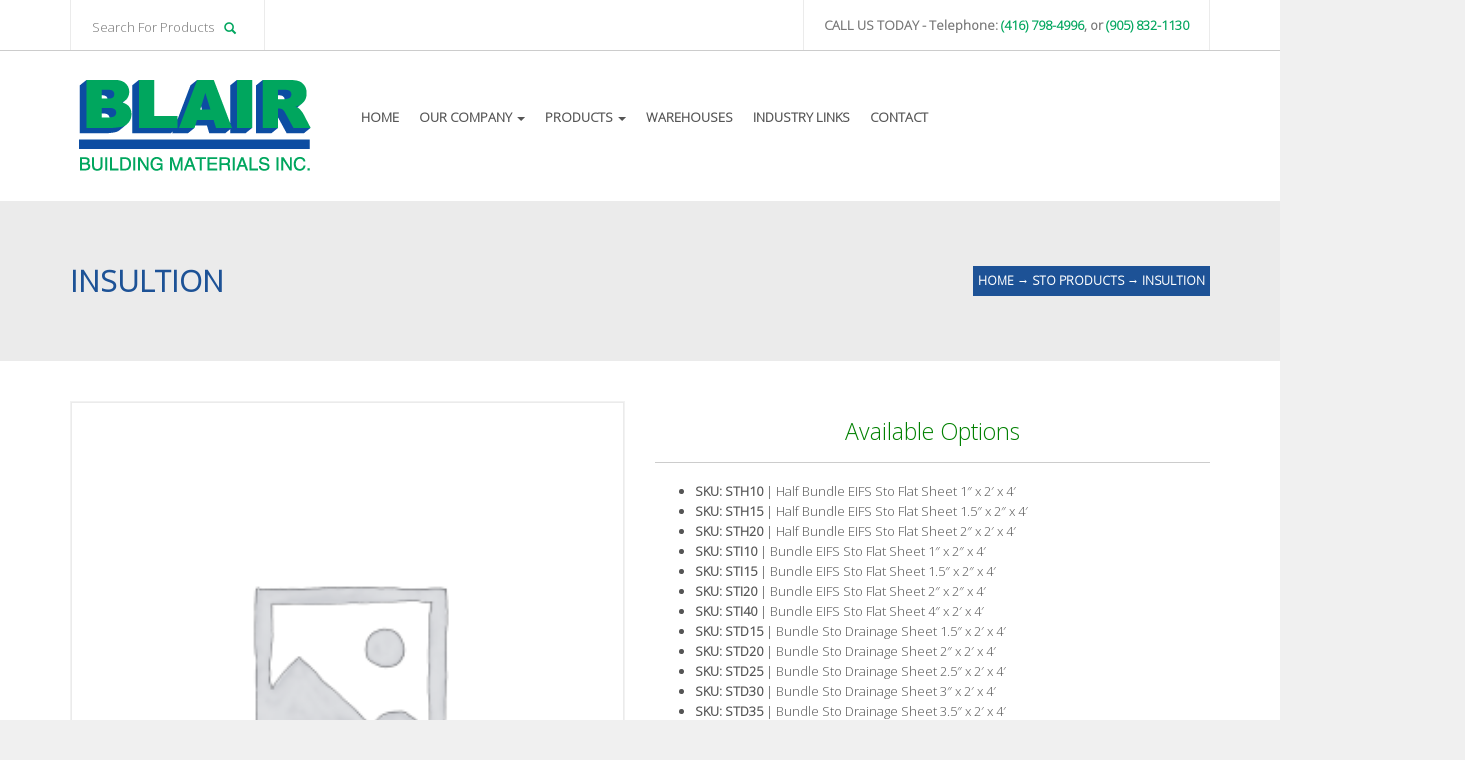

--- FILE ---
content_type: text/html; charset=UTF-8
request_url: https://blairbuildingmaterials.com/products/sto-products/insultion/
body_size: 15042
content:



<!DOCTYPE html>
<html lang="en-US">
  <head>
    <meta http-equiv="Content-Type" content="text/html; charset=UTF-8" />
    
	
		<meta name="keywords" content="keyword1, keywords2">
			<meta name="description" content="website description"> 
	
	
<meta name="viewport" content="width=device-width, initial-scale=1.0, maximum-scale=1.0">
    


<link rel="shortcut icon" href="https://blairbuildingmaterials.com/wp-content/uploads/2016/06/favicon.png">  
<link rel="apple-touch-icon-precomposed" sizes="144x144" href="https://blairbuildingmaterials.com/wp-content/uploads/2016/06/ipadicon.png"><link rel="apple-touch-icon-precomposed" sizes="114x114" href="https://blairbuildingmaterials.com/wp-content/uploads/2016/06/ipadicon.png"><link rel="apple-touch-icon-precomposed" sizes="72x72" href="https://blairbuildingmaterials.com/wp-content/uploads/2016/06/ipadicon.png"><link rel="apple-touch-icon-precomposed" href="https://blairbuildingmaterials.com/wp-content/uploads/2016/06/ipadicon.png">
    <title>Insultion &#8211; Blair Building Materials</title>
<meta name='robots' content='max-image-preview:large' />
<link rel='dns-prefetch' href='//fonts.googleapis.com' />
<link rel="alternate" type="application/rss+xml" title="Blair Building Materials &raquo; Feed" href="https://blairbuildingmaterials.com/feed/" />
<link rel="alternate" type="application/rss+xml" title="Blair Building Materials &raquo; Comments Feed" href="https://blairbuildingmaterials.com/comments/feed/" />
<link rel="alternate" type="application/rss+xml" title="Blair Building Materials &raquo; Insultion Comments Feed" href="https://blairbuildingmaterials.com/products/sto-products/insultion/feed/" />
<link rel="alternate" title="oEmbed (JSON)" type="application/json+oembed" href="https://blairbuildingmaterials.com/wp-json/oembed/1.0/embed?url=https%3A%2F%2Fblairbuildingmaterials.com%2Fproducts%2Fsto-products%2Finsultion%2F" />
<link rel="alternate" title="oEmbed (XML)" type="text/xml+oembed" href="https://blairbuildingmaterials.com/wp-json/oembed/1.0/embed?url=https%3A%2F%2Fblairbuildingmaterials.com%2Fproducts%2Fsto-products%2Finsultion%2F&#038;format=xml" />
<style id='wp-img-auto-sizes-contain-inline-css' type='text/css'>
img:is([sizes=auto i],[sizes^="auto," i]){contain-intrinsic-size:3000px 1500px}
/*# sourceURL=wp-img-auto-sizes-contain-inline-css */
</style>
<link rel='stylesheet' id='layerslider-css' href='https://blairbuildingmaterials.com/wp-content/plugins/LayerSlider/static/layerslider/css/layerslider.css?ver=6.6.2' type='text/css' media='all' />
<link rel='stylesheet' id='ls-google-fonts-css' href='https://fonts.googleapis.com/css?family=Lato:100,300,regular,700,900%7COpen+Sans:300%7CIndie+Flower:regular%7COswald:300,regular,700%7CRoboto+Slab:regular%7CRoboto:regular&#038;subset=latin%2Clatin-ext' type='text/css' media='all' />
<style id='wp-emoji-styles-inline-css' type='text/css'>

	img.wp-smiley, img.emoji {
		display: inline !important;
		border: none !important;
		box-shadow: none !important;
		height: 1em !important;
		width: 1em !important;
		margin: 0 0.07em !important;
		vertical-align: -0.1em !important;
		background: none !important;
		padding: 0 !important;
	}
/*# sourceURL=wp-emoji-styles-inline-css */
</style>
<style id='wp-block-library-inline-css' type='text/css'>
:root{--wp-block-synced-color:#7a00df;--wp-block-synced-color--rgb:122,0,223;--wp-bound-block-color:var(--wp-block-synced-color);--wp-editor-canvas-background:#ddd;--wp-admin-theme-color:#007cba;--wp-admin-theme-color--rgb:0,124,186;--wp-admin-theme-color-darker-10:#006ba1;--wp-admin-theme-color-darker-10--rgb:0,107,160.5;--wp-admin-theme-color-darker-20:#005a87;--wp-admin-theme-color-darker-20--rgb:0,90,135;--wp-admin-border-width-focus:2px}@media (min-resolution:192dpi){:root{--wp-admin-border-width-focus:1.5px}}.wp-element-button{cursor:pointer}:root .has-very-light-gray-background-color{background-color:#eee}:root .has-very-dark-gray-background-color{background-color:#313131}:root .has-very-light-gray-color{color:#eee}:root .has-very-dark-gray-color{color:#313131}:root .has-vivid-green-cyan-to-vivid-cyan-blue-gradient-background{background:linear-gradient(135deg,#00d084,#0693e3)}:root .has-purple-crush-gradient-background{background:linear-gradient(135deg,#34e2e4,#4721fb 50%,#ab1dfe)}:root .has-hazy-dawn-gradient-background{background:linear-gradient(135deg,#faaca8,#dad0ec)}:root .has-subdued-olive-gradient-background{background:linear-gradient(135deg,#fafae1,#67a671)}:root .has-atomic-cream-gradient-background{background:linear-gradient(135deg,#fdd79a,#004a59)}:root .has-nightshade-gradient-background{background:linear-gradient(135deg,#330968,#31cdcf)}:root .has-midnight-gradient-background{background:linear-gradient(135deg,#020381,#2874fc)}:root{--wp--preset--font-size--normal:16px;--wp--preset--font-size--huge:42px}.has-regular-font-size{font-size:1em}.has-larger-font-size{font-size:2.625em}.has-normal-font-size{font-size:var(--wp--preset--font-size--normal)}.has-huge-font-size{font-size:var(--wp--preset--font-size--huge)}.has-text-align-center{text-align:center}.has-text-align-left{text-align:left}.has-text-align-right{text-align:right}.has-fit-text{white-space:nowrap!important}#end-resizable-editor-section{display:none}.aligncenter{clear:both}.items-justified-left{justify-content:flex-start}.items-justified-center{justify-content:center}.items-justified-right{justify-content:flex-end}.items-justified-space-between{justify-content:space-between}.screen-reader-text{border:0;clip-path:inset(50%);height:1px;margin:-1px;overflow:hidden;padding:0;position:absolute;width:1px;word-wrap:normal!important}.screen-reader-text:focus{background-color:#ddd;clip-path:none;color:#444;display:block;font-size:1em;height:auto;left:5px;line-height:normal;padding:15px 23px 14px;text-decoration:none;top:5px;width:auto;z-index:100000}html :where(.has-border-color){border-style:solid}html :where([style*=border-top-color]){border-top-style:solid}html :where([style*=border-right-color]){border-right-style:solid}html :where([style*=border-bottom-color]){border-bottom-style:solid}html :where([style*=border-left-color]){border-left-style:solid}html :where([style*=border-width]){border-style:solid}html :where([style*=border-top-width]){border-top-style:solid}html :where([style*=border-right-width]){border-right-style:solid}html :where([style*=border-bottom-width]){border-bottom-style:solid}html :where([style*=border-left-width]){border-left-style:solid}html :where(img[class*=wp-image-]){height:auto;max-width:100%}:where(figure){margin:0 0 1em}html :where(.is-position-sticky){--wp-admin--admin-bar--position-offset:var(--wp-admin--admin-bar--height,0px)}@media screen and (max-width:600px){html :where(.is-position-sticky){--wp-admin--admin-bar--position-offset:0px}}

/*# sourceURL=wp-block-library-inline-css */
</style><link rel='stylesheet' id='wc-blocks-style-css' href='https://blairbuildingmaterials.com/wp-content/plugins/woocommerce/assets/client/blocks/wc-blocks.css?ver=wc-10.4.3' type='text/css' media='all' />
<style id='global-styles-inline-css' type='text/css'>
:root{--wp--preset--aspect-ratio--square: 1;--wp--preset--aspect-ratio--4-3: 4/3;--wp--preset--aspect-ratio--3-4: 3/4;--wp--preset--aspect-ratio--3-2: 3/2;--wp--preset--aspect-ratio--2-3: 2/3;--wp--preset--aspect-ratio--16-9: 16/9;--wp--preset--aspect-ratio--9-16: 9/16;--wp--preset--color--black: #000000;--wp--preset--color--cyan-bluish-gray: #abb8c3;--wp--preset--color--white: #ffffff;--wp--preset--color--pale-pink: #f78da7;--wp--preset--color--vivid-red: #cf2e2e;--wp--preset--color--luminous-vivid-orange: #ff6900;--wp--preset--color--luminous-vivid-amber: #fcb900;--wp--preset--color--light-green-cyan: #7bdcb5;--wp--preset--color--vivid-green-cyan: #00d084;--wp--preset--color--pale-cyan-blue: #8ed1fc;--wp--preset--color--vivid-cyan-blue: #0693e3;--wp--preset--color--vivid-purple: #9b51e0;--wp--preset--gradient--vivid-cyan-blue-to-vivid-purple: linear-gradient(135deg,rgb(6,147,227) 0%,rgb(155,81,224) 100%);--wp--preset--gradient--light-green-cyan-to-vivid-green-cyan: linear-gradient(135deg,rgb(122,220,180) 0%,rgb(0,208,130) 100%);--wp--preset--gradient--luminous-vivid-amber-to-luminous-vivid-orange: linear-gradient(135deg,rgb(252,185,0) 0%,rgb(255,105,0) 100%);--wp--preset--gradient--luminous-vivid-orange-to-vivid-red: linear-gradient(135deg,rgb(255,105,0) 0%,rgb(207,46,46) 100%);--wp--preset--gradient--very-light-gray-to-cyan-bluish-gray: linear-gradient(135deg,rgb(238,238,238) 0%,rgb(169,184,195) 100%);--wp--preset--gradient--cool-to-warm-spectrum: linear-gradient(135deg,rgb(74,234,220) 0%,rgb(151,120,209) 20%,rgb(207,42,186) 40%,rgb(238,44,130) 60%,rgb(251,105,98) 80%,rgb(254,248,76) 100%);--wp--preset--gradient--blush-light-purple: linear-gradient(135deg,rgb(255,206,236) 0%,rgb(152,150,240) 100%);--wp--preset--gradient--blush-bordeaux: linear-gradient(135deg,rgb(254,205,165) 0%,rgb(254,45,45) 50%,rgb(107,0,62) 100%);--wp--preset--gradient--luminous-dusk: linear-gradient(135deg,rgb(255,203,112) 0%,rgb(199,81,192) 50%,rgb(65,88,208) 100%);--wp--preset--gradient--pale-ocean: linear-gradient(135deg,rgb(255,245,203) 0%,rgb(182,227,212) 50%,rgb(51,167,181) 100%);--wp--preset--gradient--electric-grass: linear-gradient(135deg,rgb(202,248,128) 0%,rgb(113,206,126) 100%);--wp--preset--gradient--midnight: linear-gradient(135deg,rgb(2,3,129) 0%,rgb(40,116,252) 100%);--wp--preset--font-size--small: 13px;--wp--preset--font-size--medium: 20px;--wp--preset--font-size--large: 36px;--wp--preset--font-size--x-large: 42px;--wp--preset--spacing--20: 0.44rem;--wp--preset--spacing--30: 0.67rem;--wp--preset--spacing--40: 1rem;--wp--preset--spacing--50: 1.5rem;--wp--preset--spacing--60: 2.25rem;--wp--preset--spacing--70: 3.38rem;--wp--preset--spacing--80: 5.06rem;--wp--preset--shadow--natural: 6px 6px 9px rgba(0, 0, 0, 0.2);--wp--preset--shadow--deep: 12px 12px 50px rgba(0, 0, 0, 0.4);--wp--preset--shadow--sharp: 6px 6px 0px rgba(0, 0, 0, 0.2);--wp--preset--shadow--outlined: 6px 6px 0px -3px rgb(255, 255, 255), 6px 6px rgb(0, 0, 0);--wp--preset--shadow--crisp: 6px 6px 0px rgb(0, 0, 0);}:where(.is-layout-flex){gap: 0.5em;}:where(.is-layout-grid){gap: 0.5em;}body .is-layout-flex{display: flex;}.is-layout-flex{flex-wrap: wrap;align-items: center;}.is-layout-flex > :is(*, div){margin: 0;}body .is-layout-grid{display: grid;}.is-layout-grid > :is(*, div){margin: 0;}:where(.wp-block-columns.is-layout-flex){gap: 2em;}:where(.wp-block-columns.is-layout-grid){gap: 2em;}:where(.wp-block-post-template.is-layout-flex){gap: 1.25em;}:where(.wp-block-post-template.is-layout-grid){gap: 1.25em;}.has-black-color{color: var(--wp--preset--color--black) !important;}.has-cyan-bluish-gray-color{color: var(--wp--preset--color--cyan-bluish-gray) !important;}.has-white-color{color: var(--wp--preset--color--white) !important;}.has-pale-pink-color{color: var(--wp--preset--color--pale-pink) !important;}.has-vivid-red-color{color: var(--wp--preset--color--vivid-red) !important;}.has-luminous-vivid-orange-color{color: var(--wp--preset--color--luminous-vivid-orange) !important;}.has-luminous-vivid-amber-color{color: var(--wp--preset--color--luminous-vivid-amber) !important;}.has-light-green-cyan-color{color: var(--wp--preset--color--light-green-cyan) !important;}.has-vivid-green-cyan-color{color: var(--wp--preset--color--vivid-green-cyan) !important;}.has-pale-cyan-blue-color{color: var(--wp--preset--color--pale-cyan-blue) !important;}.has-vivid-cyan-blue-color{color: var(--wp--preset--color--vivid-cyan-blue) !important;}.has-vivid-purple-color{color: var(--wp--preset--color--vivid-purple) !important;}.has-black-background-color{background-color: var(--wp--preset--color--black) !important;}.has-cyan-bluish-gray-background-color{background-color: var(--wp--preset--color--cyan-bluish-gray) !important;}.has-white-background-color{background-color: var(--wp--preset--color--white) !important;}.has-pale-pink-background-color{background-color: var(--wp--preset--color--pale-pink) !important;}.has-vivid-red-background-color{background-color: var(--wp--preset--color--vivid-red) !important;}.has-luminous-vivid-orange-background-color{background-color: var(--wp--preset--color--luminous-vivid-orange) !important;}.has-luminous-vivid-amber-background-color{background-color: var(--wp--preset--color--luminous-vivid-amber) !important;}.has-light-green-cyan-background-color{background-color: var(--wp--preset--color--light-green-cyan) !important;}.has-vivid-green-cyan-background-color{background-color: var(--wp--preset--color--vivid-green-cyan) !important;}.has-pale-cyan-blue-background-color{background-color: var(--wp--preset--color--pale-cyan-blue) !important;}.has-vivid-cyan-blue-background-color{background-color: var(--wp--preset--color--vivid-cyan-blue) !important;}.has-vivid-purple-background-color{background-color: var(--wp--preset--color--vivid-purple) !important;}.has-black-border-color{border-color: var(--wp--preset--color--black) !important;}.has-cyan-bluish-gray-border-color{border-color: var(--wp--preset--color--cyan-bluish-gray) !important;}.has-white-border-color{border-color: var(--wp--preset--color--white) !important;}.has-pale-pink-border-color{border-color: var(--wp--preset--color--pale-pink) !important;}.has-vivid-red-border-color{border-color: var(--wp--preset--color--vivid-red) !important;}.has-luminous-vivid-orange-border-color{border-color: var(--wp--preset--color--luminous-vivid-orange) !important;}.has-luminous-vivid-amber-border-color{border-color: var(--wp--preset--color--luminous-vivid-amber) !important;}.has-light-green-cyan-border-color{border-color: var(--wp--preset--color--light-green-cyan) !important;}.has-vivid-green-cyan-border-color{border-color: var(--wp--preset--color--vivid-green-cyan) !important;}.has-pale-cyan-blue-border-color{border-color: var(--wp--preset--color--pale-cyan-blue) !important;}.has-vivid-cyan-blue-border-color{border-color: var(--wp--preset--color--vivid-cyan-blue) !important;}.has-vivid-purple-border-color{border-color: var(--wp--preset--color--vivid-purple) !important;}.has-vivid-cyan-blue-to-vivid-purple-gradient-background{background: var(--wp--preset--gradient--vivid-cyan-blue-to-vivid-purple) !important;}.has-light-green-cyan-to-vivid-green-cyan-gradient-background{background: var(--wp--preset--gradient--light-green-cyan-to-vivid-green-cyan) !important;}.has-luminous-vivid-amber-to-luminous-vivid-orange-gradient-background{background: var(--wp--preset--gradient--luminous-vivid-amber-to-luminous-vivid-orange) !important;}.has-luminous-vivid-orange-to-vivid-red-gradient-background{background: var(--wp--preset--gradient--luminous-vivid-orange-to-vivid-red) !important;}.has-very-light-gray-to-cyan-bluish-gray-gradient-background{background: var(--wp--preset--gradient--very-light-gray-to-cyan-bluish-gray) !important;}.has-cool-to-warm-spectrum-gradient-background{background: var(--wp--preset--gradient--cool-to-warm-spectrum) !important;}.has-blush-light-purple-gradient-background{background: var(--wp--preset--gradient--blush-light-purple) !important;}.has-blush-bordeaux-gradient-background{background: var(--wp--preset--gradient--blush-bordeaux) !important;}.has-luminous-dusk-gradient-background{background: var(--wp--preset--gradient--luminous-dusk) !important;}.has-pale-ocean-gradient-background{background: var(--wp--preset--gradient--pale-ocean) !important;}.has-electric-grass-gradient-background{background: var(--wp--preset--gradient--electric-grass) !important;}.has-midnight-gradient-background{background: var(--wp--preset--gradient--midnight) !important;}.has-small-font-size{font-size: var(--wp--preset--font-size--small) !important;}.has-medium-font-size{font-size: var(--wp--preset--font-size--medium) !important;}.has-large-font-size{font-size: var(--wp--preset--font-size--large) !important;}.has-x-large-font-size{font-size: var(--wp--preset--font-size--x-large) !important;}
/*# sourceURL=global-styles-inline-css */
</style>

<style id='classic-theme-styles-inline-css' type='text/css'>
/*! This file is auto-generated */
.wp-block-button__link{color:#fff;background-color:#32373c;border-radius:9999px;box-shadow:none;text-decoration:none;padding:calc(.667em + 2px) calc(1.333em + 2px);font-size:1.125em}.wp-block-file__button{background:#32373c;color:#fff;text-decoration:none}
/*# sourceURL=/wp-includes/css/classic-themes.min.css */
</style>
<link rel='stylesheet' id='font-awesome-css' href='https://blairbuildingmaterials.com/wp-content/plugins/js_composer/assets/lib/bower/font-awesome/css/font-awesome.min.css?ver=5.4.4' type='text/css' media='all' />
<link rel='stylesheet' id='scrollup-css-css' href='https://blairbuildingmaterials.com/wp-content/plugins/smooth-scroll-up/css/scrollup.css?ver=6.9' type='text/css' media='all' />
<link rel='stylesheet' id='wcva-shop-frontend-css' href='https://blairbuildingmaterials.com/wp-content/plugins/woocommerce-colororimage-variation-select/css/shop-frontend.css?ver=6.9' type='text/css' media='all' />
<link rel='stylesheet' id='photoswipe-css' href='https://blairbuildingmaterials.com/wp-content/plugins/woocommerce/assets/css/photoswipe/photoswipe.min.css?ver=10.4.3' type='text/css' media='all' />
<link rel='stylesheet' id='photoswipe-default-skin-css' href='https://blairbuildingmaterials.com/wp-content/plugins/woocommerce/assets/css/photoswipe/default-skin/default-skin.min.css?ver=10.4.3' type='text/css' media='all' />
<link rel='stylesheet' id='woocommerce-layout-css' href='https://blairbuildingmaterials.com/wp-content/plugins/woocommerce/assets/css/woocommerce-layout.css?ver=10.4.3' type='text/css' media='all' />
<link rel='stylesheet' id='woocommerce-smallscreen-css' href='https://blairbuildingmaterials.com/wp-content/plugins/woocommerce/assets/css/woocommerce-smallscreen.css?ver=10.4.3' type='text/css' media='only screen and (max-width: 768px)' />
<link rel='stylesheet' id='woocommerce-general-css' href='https://blairbuildingmaterials.com/wp-content/plugins/woocommerce/assets/css/woocommerce.css?ver=10.4.3' type='text/css' media='all' />
<style id='woocommerce-inline-inline-css' type='text/css'>
.woocommerce form .form-row .required { visibility: visible; }
/*# sourceURL=woocommerce-inline-inline-css */
</style>
<link rel='stylesheet' id='wpmtp-css-css' href='https://blairbuildingmaterials.com/wp-content/plugins/wp-meet-the-team-shortcode-v2/lib/css/team.css?ver=6.9' type='text/css' media='all' />
<link rel='stylesheet' id='bootstrap-tooltip-css' href='https://blairbuildingmaterials.com/wp-content/plugins/wp-meet-the-team-shortcode-v2/lib/css/bootstrap-tooltip.css?ver=6.9' type='text/css' media='all' />
<link rel='stylesheet' id='parent-style-css' href='https://blairbuildingmaterials.com/wp-content/themes/456industry/style.css?ver=6.9' type='text/css' media='all' />
<link rel='stylesheet' id='child-style-css' href='https://blairbuildingmaterials.com/wp-content/themes/456industry-child/style.css?ver=6.9' type='text/css' media='all' />
<link rel='stylesheet' id='mediaBoxes-css' href='https://blairbuildingmaterials.com/wp-content/themes/456industry/assets/Multi_Purpose_Media_Boxes/plugin/css/mediaBoxes.css?ver=6.9' type='text/css' media='all' />
<link rel='stylesheet' id='lpd-style-css' href='https://blairbuildingmaterials.com/wp-content/themes/456industry-child/style.css?ver=1.0' type='text/css' media='all' />
<link rel='stylesheet' id='responsive-css-css' href='https://blairbuildingmaterials.com/wp-content/themes/456industry/assets/css/responsive.css?ver=6.9' type='text/css' media='all' />
<link rel='stylesheet' id='woocommerce-css' href='https://blairbuildingmaterials.com/wp-content/themes/456industry/assets/css/woocommerce.css?ver=6.9' type='text/css' media='all' />
<link rel='stylesheet' id='woocommerce-rating-css' href='https://blairbuildingmaterials.com/wp-content/themes/456industry/assets/css/woocommerce-rating.css?ver=6.9' type='text/css' media='all' />
<link rel='stylesheet' id='lpd_ggl_web_font-css' href='http://fonts.googleapis.com/css?family=Open+Sans%3A400%2C700%2C900%2C700italic%2C400italic%7C&#038;ver=6.9' type='text/css' media='all' />
<script type="text/javascript" id="layerslider-greensock-js-extra">
/* <![CDATA[ */
var LS_Meta = {"v":"6.6.2"};
//# sourceURL=layerslider-greensock-js-extra
/* ]]> */
</script>
<script type="text/javascript" data-cfasync="false" src="https://blairbuildingmaterials.com/wp-content/plugins/LayerSlider/static/layerslider/js/greensock.js?ver=1.19.0" id="layerslider-greensock-js"></script>
<script type="text/javascript" src="https://blairbuildingmaterials.com/wp-includes/js/jquery/jquery.min.js?ver=3.7.1" id="jquery-core-js"></script>
<script type="text/javascript" src="https://blairbuildingmaterials.com/wp-includes/js/jquery/jquery-migrate.min.js?ver=3.4.1" id="jquery-migrate-js"></script>
<script type="text/javascript" data-cfasync="false" src="https://blairbuildingmaterials.com/wp-content/plugins/LayerSlider/static/layerslider/js/layerslider.kreaturamedia.jquery.js?ver=6.6.2" id="layerslider-js"></script>
<script type="text/javascript" data-cfasync="false" src="https://blairbuildingmaterials.com/wp-content/plugins/LayerSlider/static/layerslider/js/layerslider.transitions.js?ver=6.6.2" id="layerslider-transitions-js"></script>
<script type="text/javascript" data-cfasync="false" src="http://blairbuildingmaterials.com/wp-content/uploads/layerslider.custom.transitions.js?ver=6.6.2" id="ls-user-transitions-js"></script>
<script type="text/javascript" src="https://blairbuildingmaterials.com/wp-content/plugins/woocommerce-colororimage-variation-select/js/shop-frontend.js?ver=6.9" id="wcva-shop-frontend-js"></script>
<script type="text/javascript" src="https://blairbuildingmaterials.com/wp-content/plugins/woocommerce/assets/js/zoom/jquery.zoom.min.js?ver=1.7.21-wc.10.4.3" id="wc-zoom-js" defer="defer" data-wp-strategy="defer"></script>
<script type="text/javascript" src="https://blairbuildingmaterials.com/wp-content/plugins/woocommerce/assets/js/flexslider/jquery.flexslider.min.js?ver=2.7.2-wc.10.4.3" id="wc-flexslider-js" defer="defer" data-wp-strategy="defer"></script>
<script type="text/javascript" src="https://blairbuildingmaterials.com/wp-content/plugins/woocommerce/assets/js/photoswipe/photoswipe.min.js?ver=4.1.1-wc.10.4.3" id="wc-photoswipe-js" defer="defer" data-wp-strategy="defer"></script>
<script type="text/javascript" src="https://blairbuildingmaterials.com/wp-content/plugins/woocommerce/assets/js/photoswipe/photoswipe-ui-default.min.js?ver=4.1.1-wc.10.4.3" id="wc-photoswipe-ui-default-js" defer="defer" data-wp-strategy="defer"></script>
<script type="text/javascript" id="wc-single-product-js-extra">
/* <![CDATA[ */
var wc_single_product_params = {"i18n_required_rating_text":"Please select a rating","i18n_rating_options":["1 of 5 stars","2 of 5 stars","3 of 5 stars","4 of 5 stars","5 of 5 stars"],"i18n_product_gallery_trigger_text":"View full-screen image gallery","review_rating_required":"yes","flexslider":{"rtl":false,"animation":"slide","smoothHeight":true,"directionNav":false,"controlNav":"thumbnails","slideshow":false,"animationSpeed":500,"animationLoop":false,"allowOneSlide":false},"zoom_enabled":"1","zoom_options":[],"photoswipe_enabled":"1","photoswipe_options":{"shareEl":false,"closeOnScroll":false,"history":false,"hideAnimationDuration":0,"showAnimationDuration":0},"flexslider_enabled":"1"};
//# sourceURL=wc-single-product-js-extra
/* ]]> */
</script>
<script type="text/javascript" src="https://blairbuildingmaterials.com/wp-content/plugins/woocommerce/assets/js/frontend/single-product.min.js?ver=10.4.3" id="wc-single-product-js" defer="defer" data-wp-strategy="defer"></script>
<script type="text/javascript" src="https://blairbuildingmaterials.com/wp-content/plugins/woocommerce/assets/js/jquery-blockui/jquery.blockUI.min.js?ver=2.7.0-wc.10.4.3" id="wc-jquery-blockui-js" data-wp-strategy="defer"></script>
<script type="text/javascript" src="https://blairbuildingmaterials.com/wp-content/plugins/woocommerce/assets/js/js-cookie/js.cookie.min.js?ver=2.1.4-wc.10.4.3" id="wc-js-cookie-js" defer="defer" data-wp-strategy="defer"></script>
<script type="text/javascript" id="woocommerce-js-extra">
/* <![CDATA[ */
var woocommerce_params = {"ajax_url":"/wp-admin/admin-ajax.php","wc_ajax_url":"/?wc-ajax=%%endpoint%%","i18n_password_show":"Show password","i18n_password_hide":"Hide password"};
//# sourceURL=woocommerce-js-extra
/* ]]> */
</script>
<script type="text/javascript" src="https://blairbuildingmaterials.com/wp-content/plugins/woocommerce/assets/js/frontend/woocommerce.min.js?ver=10.4.3" id="woocommerce-js" defer="defer" data-wp-strategy="defer"></script>
<script type="text/javascript" src="https://blairbuildingmaterials.com/wp-content/plugins/wp-meet-the-team-shortcode-v2/lib/js/jquery.browser.js?ver=6.9" id="browser-js"></script>
<script type="text/javascript" src="https://blairbuildingmaterials.com/wp-content/plugins/wp-meet-the-team-shortcode-v2/lib/js/jquery.carouFredSel-6.2.1-packed.js?ver=6.9" id="carouFredSel-js"></script>
<script type="text/javascript" src="https://blairbuildingmaterials.com/wp-content/plugins/wp-meet-the-team-shortcode-v2/lib/js/jquery.easing.js?ver=6.9" id="jquery-easing-js"></script>
<script type="text/javascript" src="https://blairbuildingmaterials.com/wp-content/plugins/wp-meet-the-team-shortcode-v2/lib/js/bootstrap-tooltip.js?ver=6.9" id="bootstrap-tooltip-js"></script>
<script type="text/javascript" src="https://blairbuildingmaterials.com/wp-content/plugins/wp-meet-the-team-shortcode-v2/lib/js/custom.js?ver=6.9" id="wpmtp-js"></script>
<script type="text/javascript" id="wc-add-to-cart-js-extra">
/* <![CDATA[ */
var wc_add_to_cart_params = {"ajax_url":"/wp-admin/admin-ajax.php","wc_ajax_url":"/?wc-ajax=%%endpoint%%","i18n_view_cart":"View cart","cart_url":"https://blairbuildingmaterials.com","is_cart":"","cart_redirect_after_add":"no"};
//# sourceURL=wc-add-to-cart-js-extra
/* ]]> */
</script>
<script type="text/javascript" src="https://blairbuildingmaterials.com/wp-content/plugins/woocommerce/assets/js/frontend/add-to-cart.min.js?ver=10.4.3" id="wc-add-to-cart-js" data-wp-strategy="defer"></script>
<script type="text/javascript" src="https://blairbuildingmaterials.com/wp-content/plugins/js_composer/assets/js/vendors/woocommerce-add-to-cart.js?ver=5.4.4" id="vc_woocommerce-add-to-cart-js-js"></script>
<meta name="generator" content="Powered by LayerSlider 6.6.2 - Multi-Purpose, Responsive, Parallax, Mobile-Friendly Slider Plugin for WordPress." />
<!-- LayerSlider updates and docs at: https://layerslider.kreaturamedia.com -->
<link rel="https://api.w.org/" href="https://blairbuildingmaterials.com/wp-json/" /><link rel="alternate" title="JSON" type="application/json" href="https://blairbuildingmaterials.com/wp-json/wp/v2/product/1026" /><link rel="EditURI" type="application/rsd+xml" title="RSD" href="https://blairbuildingmaterials.com/xmlrpc.php?rsd" />
<meta name="generator" content="WordPress 6.9" />
<meta name="generator" content="WooCommerce 10.4.3" />
<link rel="canonical" href="https://blairbuildingmaterials.com/products/sto-products/insultion/" />
<link rel='shortlink' href='https://blairbuildingmaterials.com/?p=1026' />
<!--[if IE]><script src="https://blairbuildingmaterials.com/wp-content/plugins/wp-meet-the-team-shortcode-v2/lib/js/iefix.js"></script><![endif]-->





<style>

.dropdown-menu section li a,
.dropdown-menu > li > a{
	font-size: 13px;
}

.navbar-nav > li > a{
	font-size: 13px;
}

.wordpress-456industry.woocommerce-page #payment div.payment_box,
.input-text,
#shipping_country,
#billing_country,
#calc_shipping_state{
	font-size: 13px;
}

.dropdown-header,
.dropdown-menu,
.form-control,
body{
	font-size: 13px;
}

body{
	font-family:
    'Open Sans', 'Helvetica Neue', Helvetica, Arial, sans-serif;
}

h1,h2,h3,h4,h5,h6,.h1,.h2,.h3,.h4,.h5,.h6 {
	font-family:
    'Open Sans', 'Helvetica Neue', Helvetica, Arial, sans-serif;
}

</style>



<style>
/* bootstrap */
a {
  color: #00a65e;
}
a:hover,
a:focus {
  color: #1d5296;
}
.nav .current_page_ancestor a .caret,
.nav .active a .caret,
.nav .current_page_item a .caret,
.nav a:hover .caret {
  border-top-color: #00a65e;
  border-bottom-color: #00a65e;
}
.navbar-nav > li.current_page_ancestor > a,
.navbar-nav > li.active > a,
.navbar-nav > li.current_page_item > a,
.navbar-nav > li > a:hover{
  color: #00a65e;
}
.dropdown-menu > li > a:hover,
.dropdown-menu > li > a:focus {
  background-color: #00a65e;
}
.dropdown-menu > .active > a,
.dropdown-menu > .active > a:hover,
.dropdown-menu > .active > a:focus {
  background-color: #00a65e;
}

@media (min-width: 768px) {
	.dropdown-menu > li > a {
	  background: #00a65e;
	}
	.dropdown-menu > li > a:hover,
	.dropdown-menu > li > a:focus {
	  background-color: #1d5296;
	}
	.dropdown-menu > .active > a,
	.dropdown-menu > .active > a:hover,
	.dropdown-menu > .active > a:focus {
	  background-color: #1d5296;
	}
}

.btn-primary {
  background-color: #1d5296;
  border-color: #1d5296;
}
.btn-primary:hover,
.btn-primary:focus,
.btn-primary:active,
.btn-primary.active,
.open .dropdown-toggle.btn-primary {
  background-color: #00a65e;
  border-color: #00a65e;
}

/* application */

.thumb-menu-item a:hover img{
	border-color: #00a65e;
}
.thumb-menu-item a:hover h5{
	color: #00a65e;
}
@media (min-width: 768px) {
	section .dropdown-submenu.active > a,
	section .dropdown-submenu:hover > a{
	  background-color: #00a65e;
	}
}
.dropdown-menu section li.active a,
.dropdown-menu section li a:focus,
.dropdown-menu section li a:hover {
  background-color: #00a65e;
}

@media (min-width: 768px) {
	.none-type.dropdown-menu{
	  background-color: #00a65e !important;
	}
}

.lpd_breadcrumb{
	background: #1d5296;
}
.lpd_breadcrumb a:focus,
.lpd_breadcrumb a:hover{
  color: #00a65e;
}
.tb-t h2{
  color: #1d5296;
}

.footer-menu li a:hover{
	color: #00a65e;
}
.widget.widget_rss ul li a:hover,
.widget.widget_pages ul li a:hover,
.widget.widget_nav_menu ul li a:hover,
.widget.widget_login ul li a:hover,
.widget.widget_meta ul li a:hover,
.widget.widget_categories ul li a:hover,
.widget.widget_archive ul li a:hover,
.widget.widget_recent_comments ul li a:hover,
.widget.widget_recent_entries ul li a:hover{
	color: #00a65e;
}

.search-meta .btn .halflings:before{
	color: #00a65e;
}

.wpml-switcher .ws-title .halflings:before{
	color: #00a65e;
}
.ws-dropdown ul li a:hover{
	color: #00a65e;
}
.ws-dropdown{
	background-color: #1d5296;
}
.ws-dropdown:after {
	border-bottom: 5px solid #1d5296;
}
.blog-post-title a:hover{
	color: #00a65e;
}
.single-post-meta a:hover,
.blog-post-meta a:hover{
	color: #00a65e;
}

.tagcloud a:hover,
.tags a:hover{
	border-color: #00a65e;
	background-color: #00a65e;
}

.right-hm-menu li a:hover{
	color: #00a65e;
}
.cart-bag{
  background-color: #1d5296;
  border-color: #00a65e;
}
a:hover .cart-bag{
  background-color: #00a65e;
}
.cart-bag-handle{
  border-color: #00a65e;
}

.mega-icon{
	background-color: #00a65e; 
}
.mega-icon:hover{
	background-color: #1d5296; 
}
.portfolio-item .title a:hover{
	color: #00a65e;
}
.dropcap1{
	background: #00a65e; 
}
.wpmtp-filter ul li.current a,
.wpmtp-filter ul li a:hover{
	border-color: #00a65e;
	background-color: #00a65e;
}


/* Multi Purpose Media Boxes */

.box:hover .box-caption .box-title{
  color: #00a65e;
}
.category-navbar li.select a{
  background-color: #00a65e;
}
.category-navbar li a:hover{
  background-color: #1d5296;
}


/* woocommerece */
.wordpress-456industry .woocommerce table.cart .cart_table_item:hover img,
.wordpress-456industry.woocommerce-page table.cart .cart_table_item:hover img{
    border-color: #00a65e;
}

.wordpress-456industry .woocommerce table.cart a.remove:hover,
.wordpress-456industry.woocommerce-page table.cart a.remove:hover{
	background: #1d5296;
}

.wordpress-456industry .woocommerce .widget_price_filter .ui-slider .ui-slider-handle,
.wordpress-456industry.woocommerce-page .widget_price_filter .ui-slider .ui-slider-handle{
	background: #00a65e;
	border: 1px solid #1d5296;
}
.wordpress-456industry .woocommerce .widget_price_filter .ui-slider .ui-slider-handle:hover,
.wordpress-456industry.woocommerce-page .widget_price_filter .ui-slider .ui-slider-handle:hover{
	background: #1d5296;
}

.woocommerce ul.cart_list li a:hover img,
.woocommerce-page ul.cart_list li a:hover img,
.woocommerce ul.product_list_widget li a:hover img,
.woocommerce-page ul.product_list_widget li a:hover img{
	border: 1px solid #00a65e;
}

.woocommerce ul.cart_list li a:hover,
.woocommerce-page ul.cart_list li a:hover,
.woocommerce ul.product_list_widget li a:hover,
.woocommerce-page ul.product_list_widget li a:hover{
	color: #00a65e !important;
}
.product-category a:hover{
	border-color: #00a65e;
}
ul.lpd-products li.product.product-category:hover .product-category-title{
	background-color: #00a65e;
}
.product-item-thumb-wrap:hover{
	border-color: #00a65e;
}
.product-item_btn.loading .glyphicons:before{
	color: #00a65e !important;
}
.product-item-thumb-wrap .product-item_btn{
	color: #00a65e;
	border-color: #00a65e;
}
.product-item-thumb-wrap .product-item_btn .glyphicons:before{
	color: #00a65e;
}
.product-item-thumb-wrap .product-item_btn.add_to_cart_button.added,
.product-item-thumb-wrap .product-item_btn:hover{
	color: #1d5296;
	border-color: #1d5296;
}
.product-item-thumb-wrap .product-item_btn.add_to_cart_button.added .glyphicons:before,
.product-item-thumb-wrap .product-item_btn:hover .glyphicons:before{
	color: #1d5296;	
}
.wordpress-456industry.woocommerce-page div.product form.cart .group_table td.label a:hover{
	color: #00a65e;
}

.wordpress-456industry.woocommerce-page .quantity .plus:hover,
.wordpress-456industry.woocommerce-page #content .quantity .plus:hover,
.wordpress-456industry.woocommerce-page .quantity .minus:hover,
.wordpress-456industry.woocommerce-page #content .quantity .minus:hover{
	background: #00a65e;
}
.wordpress-456industry .woocommerce .woocommerce-breadcrumb a:hover,
.wordpress-456industry.woocommerce-page .woocommerce-breadcrumb a:hover{
	color: #00a65e;
}

@media (max-width: 991px) {
	.ws-dropdown ul li a{
		color: #00a65e;
	}
	.ws-dropdown ul li a:hover{
		color: #1d5296;
	}
}


</style>



<style>
body{background-color:#f0f0f0}
</style>


<style>span.lpd-onsale {border: 2px solid #c82f2a;color: #c82f2a;}</style>
	<noscript><style>.woocommerce-product-gallery{ opacity: 1 !important; }</style></noscript>
	<meta name="generator" content="Powered by WPBakery Page Builder - drag and drop page builder for WordPress."/>
<!--[if lte IE 9]><link rel="stylesheet" type="text/css" href="https://blairbuildingmaterials.com/wp-content/plugins/js_composer/assets/css/vc_lte_ie9.min.css" media="screen"><![endif]--><noscript><style type="text/css"> .wpb_animate_when_almost_visible { opacity: 1; }</style></noscript>    
</head>
<body class="wp-singular product-template-default single single-product postid-1026 wp-theme-456industry wp-child-theme-456industry-child theme-456industry woocommerce woocommerce-page woocommerce-no-js wordpress-456industry  wpb-js-composer js-comp-ver-5.4.4 vc_responsive">

<div id="header">

			<div class="header-top">
		<div class="container">
			<div class="row">
				<div class="col-md-12">
					<div class="ht-left-container">
						
<div class="search-meta">

		<form role="form" method="get" class="form-inline shop_search" action="https://blairbuildingmaterials.com/">
		<input type="hidden" name="post_type" value="product" />
	    <input type="test" class="form-control" id="s" name="s" placeholder="Search For Products">
		<button type="submit" class="btn"><span class="halflings search halflings-icon"></span></button>
	</form>
			
</div>
																	</div>
					<div class="ht-right-container">
						
												<div class="right-meta text-content">CALL US TODAY - Telephone: <a href="tel:4167984996">(416) 798-4996</a>, or <a href="tel:9058321130">(905) 832-1130</a></div>					</div>
				</div>
			</div>
		</div>
	</div>
		<div class="header-middle clearfix">
		<div class="header">
			<div class="container">
				<div class="row">
					<div class="col-md-12">
						<div class="header-middle-wrap">
							
<div id="logo" class="img">
    <h1><a title="Blair Building Materials" href="https://blairbuildingmaterials.com"><img alt="Blair Building Materials" src="https://blairbuildingmaterials.com/wp-content/uploads/2016/06/BlairBuildingMaterials_Logo.png"/></a></h1>
</div>
																											</div>
						
<div class="header-menu">
	<nav class="navbar" role="navigation">
		<div class="navbar-header">
		<button type="button" class="navbar-toggle" data-toggle="collapse" data-target=".navbar-ex1-collapse">
		  <span class="sr-only">Toggle navigation</span>
		  <span class="icon-bar"></span>
		  <span class="icon-bar"></span>
		  <span class="icon-bar"></span>
		</button>
		<span class="navbar-brand visible-xs">Navigation</span>
		</div>
		<div class="collapse navbar-collapse navbar-ex1-collapse dd-bold-font bold-font animation-dd">
						<ul id="menu-main-menu" class="nav navbar-nav"><li id="menu-item-1931" class="menu-item menu-item-type-post_type menu-item-object-page menu-item-home menu-item-1931"><a href="https://blairbuildingmaterials.com/">Home</a></li>
<li id="menu-item-1461" class="menu-item menu-item-type-post_type menu-item-object-page menu-item-has-children menu-item-1461 dropdown"><a href="https://blairbuildingmaterials.com/history/" data-toggle="dropdown" data-target="#" class="dropdown-toggle">Our Company <span class="caret"></span></a>
<ul class="dropdown-menu none-type ">
	<li id="menu-item-1925" class="menu-item menu-item-type-post_type menu-item-object-page menu-item-1925"><a href="https://blairbuildingmaterials.com/history/">History</a></li>
	<li id="menu-item-1782" class="menu-item menu-item-type-post_type menu-item-object-page menu-item-1782"><a href="https://blairbuildingmaterials.com/about/">About</a></li>
	<li id="menu-item-1926" class="menu-item menu-item-type-post_type menu-item-object-page menu-item-1926"><a href="https://blairbuildingmaterials.com/jobs/">Careers</a></li>
</ul><div class='clearfix'></div>
</li>
<li id="menu-item-1477" class="menu-item menu-item-type-post_type menu-item-object-page menu-item-has-children menu-item-1477 dropdown"><a href="https://blairbuildingmaterials.com/products/" data-toggle="dropdown" data-target="#" class="dropdown-toggle menu-shop">Products <span class="caret"></span></a>
<ul class="dropdown-menu none-type ">
	<li id="menu-item-1414" class="menu-item menu-item-type-taxonomy menu-item-object-product_cat menu-item-has-children menu-item-1414 dropdown-submenu"><a href="https://blairbuildingmaterials.com/product-category/accessories/">Accessories</a>
	<ul class="dropdown-menu  ">
		<li id="menu-item-1436" class="menu-item menu-item-type-taxonomy menu-item-object-product_cat menu-item-1436"><a href="https://blairbuildingmaterials.com/product-category/accessories/anchor/">Anchor</a></li>
		<li id="menu-item-1418" class="menu-item menu-item-type-taxonomy menu-item-object-product_cat menu-item-has-children menu-item-1418 dropdown-submenu"><a href="https://blairbuildingmaterials.com/product-category/accessories/concrete-repair-products/">Concrete Repair</a>
		<ul class="dropdown-menu  ">
			<li id="menu-item-1802" class="menu-item menu-item-type-taxonomy menu-item-object-product_cat menu-item-1802"><a href="https://blairbuildingmaterials.com/product-category/accessories/concrete-repair-products/cpd-products/">CPD Products</a></li>
			<li id="menu-item-1803" class="menu-item menu-item-type-taxonomy menu-item-object-product_cat menu-item-1803"><a href="https://blairbuildingmaterials.com/product-category/accessories/concrete-repair-products/euclid-products/">Euclid Products</a></li>
			<li id="menu-item-1804" class="menu-item menu-item-type-taxonomy menu-item-object-product_cat menu-item-1804"><a href="https://blairbuildingmaterials.com/product-category/accessories/concrete-repair-products/king-products/">King Products</a></li>
			<li id="menu-item-1805" class="menu-item menu-item-type-taxonomy menu-item-object-product_cat menu-item-1805"><a href="https://blairbuildingmaterials.com/product-category/accessories/concrete-repair-products/mapei-products/">Mapei Products</a></li>
			<li id="menu-item-1815" class="menu-item menu-item-type-taxonomy menu-item-object-product_cat menu-item-1815"><a href="https://blairbuildingmaterials.com/product-category/accessories/concrete-repair-products/quikrete/">Quikrete Products</a></li>
			<li id="menu-item-1816" class="menu-item menu-item-type-taxonomy menu-item-object-product_cat menu-item-1816"><a href="https://blairbuildingmaterials.com/product-category/accessories/concrete-repair-products/miscellaneous-concrete-repair/">Miscellaneous Concrete Repair</a></li>
		</ul><div class='clearfix'></div>
</li>
		<li id="menu-item-1438" class="menu-item menu-item-type-taxonomy menu-item-object-product_cat menu-item-1438"><a href="https://blairbuildingmaterials.com/product-category/accessories/curing-and-sealing-compounds/">Curing and Sealing</a></li>
		<li id="menu-item-1444" class="menu-item menu-item-type-taxonomy menu-item-object-product_cat menu-item-1444"><a href="https://blairbuildingmaterials.com/product-category/accessories/miscellaneous/dryer-vents/">Dryer Vents</a></li>
		<li id="menu-item-1441" class="menu-item menu-item-type-taxonomy menu-item-object-product_cat menu-item-1441"><a href="https://blairbuildingmaterials.com/product-category/accessories/miscellaneous/eye-protection/">Eye Protection</a></li>
		<li id="menu-item-1439" class="menu-item menu-item-type-taxonomy menu-item-object-product_cat menu-item-1439"><a href="https://blairbuildingmaterials.com/product-category/accessories/miscellaneous/fencing/">Fencing</a></li>
		<li id="menu-item-1434" class="menu-item menu-item-type-taxonomy menu-item-object-product_cat menu-item-1434"><a href="https://blairbuildingmaterials.com/product-category/accessories/glass-blocks/">Glass Blocks By Pittsburgh Corning</a></li>
		<li id="menu-item-1432" class="menu-item menu-item-type-taxonomy menu-item-object-product_cat menu-item-1432"><a href="https://blairbuildingmaterials.com/product-category/accessories/grout/">Grout</a></li>
		<li id="menu-item-1440" class="menu-item menu-item-type-taxonomy menu-item-object-product_cat menu-item-1440"><a href="https://blairbuildingmaterials.com/product-category/accessories/tape/">Tape</a></li>
		<li id="menu-item-1415" class="menu-item menu-item-type-taxonomy menu-item-object-product_cat menu-item-1415"><a href="https://blairbuildingmaterials.com/product-category/accessories/miscellaneous/">Miscellaneous</a></li>
		<li id="menu-item-1431" class="menu-item menu-item-type-taxonomy menu-item-object-product_cat menu-item-1431"><a href="https://blairbuildingmaterials.com/product-category/accessories/boman-kemp-basement-window-systems/">Window Systems</a></li>
	</ul><div class='clearfix'></div>
</li>
	<li id="menu-item-1426" class="menu-item menu-item-type-taxonomy menu-item-object-product_cat menu-item-1426"><a href="https://blairbuildingmaterials.com/product-category/adhesive-and-air-barriers/">Adhesive and Air Barriers</a></li>
	<li id="menu-item-1814" class="menu-item menu-item-type-taxonomy menu-item-object-product_cat menu-item-1814"><a href="https://blairbuildingmaterials.com/product-category/blok-lok-wall-rienforcing/">Blok Lok Wall Rienforcing</a></li>
	<li id="menu-item-1419" class="menu-item menu-item-type-taxonomy menu-item-object-product_cat menu-item-has-children menu-item-1419 dropdown-submenu"><a href="https://blairbuildingmaterials.com/product-category/brick-and-stone/">Brick and Stone</a>
	<ul class="dropdown-menu  ">
		<li id="menu-item-1445" class="menu-item menu-item-type-taxonomy menu-item-object-product_cat menu-item-has-children menu-item-1445 dropdown-submenu"><a href="https://blairbuildingmaterials.com/product-category/brick-and-stone/arriscraft-brick-and-stone/">Arriscraft Brick and Stone</a>
		<ul class="dropdown-menu  ">
			<li id="menu-item-1446" class="menu-item menu-item-type-taxonomy menu-item-object-product_cat menu-item-has-children menu-item-1446 dropdown-submenu"><a href="https://blairbuildingmaterials.com/product-category/brick-and-stone/arriscraft-brick-and-stone/arriscraft-building-stone/">Building Stone</a>
			<ul class="dropdown-menu  ">
				<li id="menu-item-1447" class="menu-item menu-item-type-taxonomy menu-item-object-product_cat menu-item-1447"><a href="https://blairbuildingmaterials.com/product-category/brick-and-stone/arriscraft-brick-and-stone/arriscraft-building-stone/citadel/">Citadel</a></li>
				<li id="menu-item-1455" class="menu-item menu-item-type-taxonomy menu-item-object-product_cat menu-item-1455"><a href="https://blairbuildingmaterials.com/product-category/brick-and-stone/arriscraft-brick-and-stone/arriscraft-building-stone/edge-rock/">Edge Rock</a></li>
				<li id="menu-item-1451" class="menu-item menu-item-type-taxonomy menu-item-object-product_cat menu-item-1451"><a href="https://blairbuildingmaterials.com/product-category/brick-and-stone/arriscraft-brick-and-stone/arriscraft-building-stone/everest/">Everest</a></li>
				<li id="menu-item-1457" class="menu-item menu-item-type-taxonomy menu-item-object-product_cat menu-item-1457"><a href="https://blairbuildingmaterials.com/product-category/brick-and-stone/arriscraft-brick-and-stone/arriscraft-building-stone/fresco/">Fresco</a></li>
				<li id="menu-item-1456" class="menu-item menu-item-type-taxonomy menu-item-object-product_cat menu-item-1456"><a href="https://blairbuildingmaterials.com/product-category/brick-and-stone/arriscraft-brick-and-stone/arriscraft-building-stone/laurier/">Laurier</a></li>
				<li id="menu-item-1453" class="menu-item menu-item-type-taxonomy menu-item-object-product_cat menu-item-1453"><a href="https://blairbuildingmaterials.com/product-category/brick-and-stone/arriscraft-brick-and-stone/arriscraft-building-stone/residential-adair-limestone/">Residential Adair Limestone</a></li>
				<li id="menu-item-1452" class="menu-item menu-item-type-taxonomy menu-item-object-product_cat menu-item-1452"><a href="https://blairbuildingmaterials.com/product-category/brick-and-stone/arriscraft-brick-and-stone/arriscraft-building-stone/shadowstone/">Shadowstone</a></li>
				<li id="menu-item-1450" class="menu-item menu-item-type-taxonomy menu-item-object-product_cat menu-item-1450"><a href="https://blairbuildingmaterials.com/product-category/brick-and-stone/arriscraft-brick-and-stone/arriscraft-building-stone/urban-ledgestone/">Urban Ledgestone</a></li>
			</ul><div class='clearfix'></div>
</li>
			<li id="menu-item-1448" class="menu-item menu-item-type-taxonomy menu-item-object-product_cat menu-item-1448"><a href="https://blairbuildingmaterials.com/product-category/brick-and-stone/arriscraft-brick-and-stone/arriscraft-stack-thin-stone-veneer/">Arris.Stack Thin Stone Veneer</a></li>
			<li id="menu-item-1449" class="menu-item menu-item-type-taxonomy menu-item-object-product_cat menu-item-1449"><a href="https://blairbuildingmaterials.com/product-category/brick-and-stone/arriscraft-brick-and-stone/arriscraft-brick/">Vintage Tumbled Brick</a></li>
			<li id="menu-item-1820" class="menu-item menu-item-type-taxonomy menu-item-object-product_cat menu-item-1820"><a href="https://blairbuildingmaterials.com/product-category/brick-and-stone/arriscraft-brick-and-stone/arriscraft-building-stone/renaissance/">Renaissance</a></li>
		</ul><div class='clearfix'></div>
</li>
		<li id="menu-item-1423" class="menu-item menu-item-type-taxonomy menu-item-object-product_cat menu-item-1423"><a href="https://blairbuildingmaterials.com/product-category/brick-and-stone/canadian-stone/">Canadian Stone by Boral</a></li>
		<li id="menu-item-1454" class="menu-item menu-item-type-taxonomy menu-item-object-product_cat menu-item-1454"><a href="https://blairbuildingmaterials.com/product-category/brick-and-stone/arriscraft-brick-and-stone/contemporary-brick/">Arriscraft Contemporary Brick</a></li>
		<li id="menu-item-1443" class="menu-item menu-item-type-taxonomy menu-item-object-product_cat menu-item-1443"><a href="https://blairbuildingmaterials.com/product-category/brick-and-stone/meridian-brick/">Meridian Brick</a></li>
	</ul><div class='clearfix'></div>
</li>
	<li id="menu-item-1427" class="menu-item menu-item-type-taxonomy menu-item-object-product_cat menu-item-1427"><a href="https://blairbuildingmaterials.com/product-category/caulking/">Caulking</a></li>
	<li id="menu-item-1422" class="menu-item menu-item-type-taxonomy menu-item-object-product_cat menu-item-has-children menu-item-1422 dropdown-submenu"><a href="https://blairbuildingmaterials.com/product-category/drywall-and-accessories/">Drywall</a>
	<ul class="dropdown-menu  ">
		<li id="menu-item-1437" class="menu-item menu-item-type-taxonomy menu-item-object-product_cat menu-item-1437"><a href="https://blairbuildingmaterials.com/product-category/drywall-and-accessories/drywall-accessories/">Drywall Accessories</a></li>
		<li id="menu-item-1430" class="menu-item menu-item-type-taxonomy menu-item-object-product_cat menu-item-1430"><a href="https://blairbuildingmaterials.com/product-category/drywall-and-accessories/drywall-compounds/">Drywall Compounds</a></li>
	</ul><div class='clearfix'></div>
</li>
	<li id="menu-item-1420" class="menu-item menu-item-type-taxonomy menu-item-object-product_cat menu-item-1420"><a href="https://blairbuildingmaterials.com/product-category/insulations/">Insulations</a></li>
	<li id="menu-item-1417" class="menu-item menu-item-type-taxonomy menu-item-object-product_cat menu-item-has-children menu-item-1417 dropdown-submenu"><a href="https://blairbuildingmaterials.com/product-category/masonry-and-accessories/">Masonry and Accessories</a>
	<ul class="dropdown-menu  ">
		<li id="menu-item-1433" class="menu-item menu-item-type-taxonomy menu-item-object-product_cat menu-item-1433"><a href="https://blairbuildingmaterials.com/product-category/masonry-and-accessories/sills-slabs-and-accessories/">Sills, Slabs and Accessories</a></li>
	</ul><div class='clearfix'></div>
</li>
	<li id="menu-item-1424" class="menu-item menu-item-type-taxonomy menu-item-object-product_cat menu-item-has-children menu-item-1424 dropdown-submenu"><a href="https://blairbuildingmaterials.com/product-category/pipe-and-fittings/">Pipe and Fittings</a>
	<ul class="dropdown-menu  ">
		<li id="menu-item-1442" class="menu-item menu-item-type-taxonomy menu-item-object-product_cat menu-item-1442"><a href="https://blairbuildingmaterials.com/product-category/pipe-and-fittings/corrugated-plastic-drainage-tubing-and-fittings/">Corrugated Plastic Drainage Tubing and Fittings</a></li>
		<li id="menu-item-1435" class="menu-item menu-item-type-taxonomy menu-item-object-product_cat menu-item-1435"><a href="https://blairbuildingmaterials.com/product-category/pipe-and-fittings/pvc-solvent-weld-building-sewer-pipe-and-fittings/">PVC Solvent Weld Building Sewer Pipe and Fittings</a></li>
		<li id="menu-item-1425" class="menu-item menu-item-type-taxonomy menu-item-object-product_cat menu-item-1425"><a href="https://blairbuildingmaterials.com/product-category/pipe-and-fittings/pvc-gasketed-building-sewer-pipe-and-fittings/">PVC Gasketed Building Sewer Pipe and Fittings</a></li>
	</ul><div class='clearfix'></div>
</li>
	<li id="menu-item-1428" class="menu-item menu-item-type-taxonomy menu-item-object-product_cat current-product-ancestor current-menu-parent current-product-parent menu-item-1428"><a href="https://blairbuildingmaterials.com/product-category/sto-products/">STO Products</a></li>
	<li id="menu-item-1416" class="menu-item menu-item-type-taxonomy menu-item-object-product_cat menu-item-has-children menu-item-1416 dropdown-submenu"><a href="https://blairbuildingmaterials.com/product-category/tools-and-accessories/">Tools and Accessories</a>
	<ul class="dropdown-menu  ">
		<li id="menu-item-1421" class="menu-item menu-item-type-taxonomy menu-item-object-product_cat menu-item-1421"><a href="https://blairbuildingmaterials.com/product-category/tools-and-accessories/trowels-and-accessories/">Trowels and Accessories</a></li>
	</ul><div class='clearfix'></div>
</li>
</ul><div class='clearfix'></div>
</li>
<li id="menu-item-1464" class="menu-item menu-item-type-post_type menu-item-object-page menu-item-1464"><a href="https://blairbuildingmaterials.com/warehouse/">Warehouses</a></li>
<li id="menu-item-1463" class="menu-item menu-item-type-post_type menu-item-object-page menu-item-1463"><a href="https://blairbuildingmaterials.com/links/">Industry Links</a></li>
<li id="menu-item-1465" class="menu-item menu-item-type-post_type menu-item-object-page menu-item-1465"><a href="https://blairbuildingmaterials.com/contact/">Contact</a></li>
</ul>					</div>
	</nav>
</div>					</div>
				</div>
			</div>
		</div>
	</div>

</div>

	

	

<div id="title-breadcrumb" >
	<div class="container sticky_menu">
		<div class="row">
			<div class="col-md-6 tb-t">
								<h2>
								Insultion				</h2>
			</div>
			<div class="col-md-6 tb-b hidden-sm hidden-xs">
												<div class="lpd_breadcrumb"><a href="https://blairbuildingmaterials.com">Home</a>&nbsp;&rarr; <a href="https://blairbuildingmaterials.com/product-category/sto-products/">STO Products</a>&nbsp;&rarr; <span class='current'>Insultion</span></div>
										</div>
		</div>
	</div>
</div><div id="main" class="inner-page ">
	<div class="container">
		<div class="row">
									<div class="col-md-12 page-content shop-post-page">
					
					
			
<div class="woocommerce-notices-wrapper"></div>
<div id="product-1026" class="post-1026 product type-product status-publish product_cat-sto-products first instock shipping-taxable product-type-simple">

	<div class="row">

	<div class="col-md-6 product-image">
<div class="woocommerce-product-gallery woocommerce-product-gallery--without-images woocommerce-product-gallery--columns-3 images" data-columns="3" style="opacity: 0; transition: opacity .25s ease-in-out;">
	<figure class="woocommerce-product-gallery__wrapper">
		<div class="woocommerce-product-gallery__image--placeholder"><img src="https://blairbuildingmaterials.com/wp-content/uploads/woocommerce-placeholder-300x300.png" alt="Awaiting product image" class="wp-post-image" /></div>	</figure>
</div>
</div>
	<div class="col-md-6 product-content">
		
		<div class="shop-navigation clearfix">
		<nav class="woocommerce-breadcrumb" aria-label="Breadcrumb"><a href="https://blairbuildingmaterials.com">Home</a>&nbsp;&#47;&nbsp;<a href="https://blairbuildingmaterials.com/products/">Products</a>&nbsp;&#47;&nbsp;<a href="https://blairbuildingmaterials.com/product-category/sto-products/">STO Products</a>&nbsp;&#47;&nbsp;Insultion</nav>				</div>
	
		<div class="woocommerce-product-details__short-description">
	<h3 style="text-align: center;"><span style="color: #008000;">Available Options</span></h3>
<hr />
<ul>
<li style="text-align: left;"><strong>SKU: STH10</strong> | Half Bundle EIFS Sto Flat Sheet 1&#8243; x 2&#8242; x 4&#8242;</li>
<li style="text-align: left;"><strong>SKU: STH15</strong> | Half Bundle EIFS Sto Flat Sheet 1.5&#8243; x 2&#8243; x 4&#8242;</li>
<li style="text-align: left;"><strong>SKU: STH20</strong> | Half Bundle EIFS Sto Flat Sheet 2&#8243; x 2&#8242; x 4&#8242;</li>
<li style="text-align: left;"><strong>SKU: STI10</strong> | Bundle EIFS Sto Flat Sheet 1&#8243; x 2&#8243; x 4&#8242;</li>
<li style="text-align: left;"><strong>SKU: STI15</strong> | Bundle EIFS Sto Flat Sheet 1.5&#8243; x 2&#8243; x 4&#8242;</li>
<li style="text-align: left;"><strong>SKU: STI20</strong> | Bundle EIFS Sto Flat Sheet 2&#8243; x 2&#8243; x 4&#8242;</li>
<li style="text-align: left;"><strong>SKU: STI40</strong> | Bundle EIFS Sto Flat Sheet 4&#8243; x 2&#8242; x 4&#8242;</li>
<li style="text-align: left;"><strong>SKU: STD15</strong> | Bundle Sto Drainage Sheet 1.5&#8243; x 2&#8242; x 4&#8242;</li>
<li style="text-align: left;"><strong>SKU: STD20</strong> | Bundle Sto Drainage Sheet 2&#8243; x 2&#8242; x 4&#8242;</li>
<li style="text-align: left;"><strong>SKU: STD25</strong> | Bundle Sto Drainage Sheet 2.5&#8243; x 2&#8242; x 4&#8242;</li>
<li style="text-align: left;"><strong>SKU: STD30</strong> | Bundle Sto Drainage Sheet 3&#8243; x 2&#8242; x 4&#8242;</li>
<li style="text-align: left;"><strong>SKU: STD35</strong> | Bundle Sto Drainage Sheet 3.5&#8243; x 2&#8242; x 4&#8242;</li>
<li style="text-align: left;"><strong>SKU: STD35</strong> | Bundle Sto Drainage Sheet 5&#8243; x 2&#8242; x 4&#8242;</li>
</ul>
</div>
<p class="price"></p>
<div class="product_meta">

	
	
	<span class="posted_in">Category: <a href="https://blairbuildingmaterials.com/product-category/sto-products/" rel="tag">STO Products</a></span>
	
	
</div>

	</div><!-- .summary -->

	</div>
	
	
	
	<div class="woocommerce-tabs wc-tabs-wrapper">
		<ul class="tabs wc-tabs">
							<li class="reviews_tab">
					<a href="#tab-reviews">Reviews (0)</a>
				</li>
					</ul>
					<div class="panel entry-content wc-tab" id="tab-reviews">
				<div id="reviews" class="woocommerce-Reviews">
	<div id="comments">
		<h2 class="woocommerce-Reviews-title">
			Reviews		</h2>

					<p class="woocommerce-noreviews">There are no reviews yet.</p>
			</div>

			<div id="review_form_wrapper">
			<div id="review_form">
					<div id="respond" class="comment-respond">
		<span id="reply-title" class="comment-reply-title" role="heading" aria-level="3">Be the first to review &ldquo;Insultion&rdquo; <small><a rel="nofollow" id="cancel-comment-reply-link" href="/products/sto-products/insultion/#respond" style="display:none;">Cancel reply</a></small></span><form action="https://blairbuildingmaterials.com/wp-comments-post.php" method="post" id="commentform" class="comment-form"><p class="comment-notes"><span id="email-notes">Your email address will not be published.</span> <span class="required-field-message">Required fields are marked <span class="required">*</span></span></p><p class="comment-form-comment"><label for="comment">Your review&nbsp;<span class="required">*</span></label><textarea autocomplete="new-password"  id="aedbe14101"  name="aedbe14101"   cols="45" rows="8" required></textarea><textarea id="comment" aria-label="hp-comment" aria-hidden="true" name="comment" autocomplete="new-password" style="padding:0 !important;clip:rect(1px, 1px, 1px, 1px) !important;position:absolute !important;white-space:nowrap !important;height:1px !important;width:1px !important;overflow:hidden !important;" tabindex="-1"></textarea><script data-noptimize>document.getElementById("comment").setAttribute( "id", "a6cc8201e4be26cd0abb25d24907ec09" );document.getElementById("aedbe14101").setAttribute( "id", "comment" );</script></p><p class="comment-form-author"><label for="author">Name&nbsp;<span class="required">*</span></label><input id="author" name="author" type="text" autocomplete="name" value="" size="30" required /></p>
<p class="comment-form-email"><label for="email">Email&nbsp;<span class="required">*</span></label><input id="email" name="email" type="email" autocomplete="email" value="" size="30" required /></p>
<p class="form-submit"><input name="submit" type="submit" id="submit" class="submit" value="Submit" /> <input type='hidden' name='comment_post_ID' value='1026' id='comment_post_ID' />
<input type='hidden' name='comment_parent' id='comment_parent' value='0' />
</p></form>	</div><!-- #respond -->
				</div>
		</div>
	
	<div class="clear"></div>
</div>
			</div>
			</div>


	<section class="related products">

	<div class="title-widget">
		<h4 class="heading-title">
			<span class="left">Related Products</span>
		</h4>
	</div>

		<ul class="lpd-products">
			
				<li class="col-md-3 post-1028 product type-product status-publish product_cat-sto-products first instock shipping-taxable product-type-simple">

	<div class="product-item-wrap">

	<a href="https://blairbuildingmaterials.com/products/sto-products/mesh/" class="woocommerce-LoopProduct-link woocommerce-loop-product__link">
		<div class="product-item-thumb-wrap"><a class="product-item-thumb" data-placement="bottom" href="https://blairbuildingmaterials.com/products/sto-products/mesh/" title="Read More"><img src="https://blairbuildingmaterials.com/wp-content/uploads/woocommerce-placeholder-300x300.png" alt="Placeholder" width="480" height="480" /></a><a href="https://blairbuildingmaterials.com/products/sto-products/mesh/" rel="nofollow" data-product_id="1028" data-product_sku="" class=" product-item_btn  product_type_simple" title="Read More"><span class="glyphicons shopping_cart glyphicons-icon"></span></a></div>		
		
		
		<div class="item-details">
			<h3>Mesh</h3>
			<div class="product-item-cat"><a href="https://blairbuildingmaterials.com/product-category/sto-products/" rel="tag">STO Products</a></div>
		</div>
		
							
		
	</a>	
	</div>

</li>

			
				<li class="col-md-3 post-1032 product type-product status-publish product_cat-sto-products  instock shipping-taxable product-type-simple">

	<div class="product-item-wrap">

	<a href="https://blairbuildingmaterials.com/products/sto-products/truck-and-driver-rental/" class="woocommerce-LoopProduct-link woocommerce-loop-product__link">
		<div class="product-item-thumb-wrap"><a class="product-item-thumb" data-placement="bottom" href="https://blairbuildingmaterials.com/products/sto-products/truck-and-driver-rental/" title="Read More"><img src="https://blairbuildingmaterials.com/wp-content/uploads/woocommerce-placeholder-300x300.png" alt="Placeholder" width="480" height="480" /></a><a href="https://blairbuildingmaterials.com/products/sto-products/truck-and-driver-rental/" rel="nofollow" data-product_id="1032" data-product_sku="" class=" product-item_btn  product_type_simple" title="Read More"><span class="glyphicons shopping_cart glyphicons-icon"></span></a></div>		
		
		
		<div class="item-details">
			<h3>Truck and Driver Rental</h3>
			<div class="product-item-cat"><a href="https://blairbuildingmaterials.com/product-category/sto-products/" rel="tag">STO Products</a></div>
		</div>
		
							
		
	</a>	
	</div>

</li>

			
				<li class="col-md-3 post-1024 product type-product status-publish product_cat-sto-products  instock shipping-taxable product-type-simple">

	<div class="product-item-wrap">

	<a href="https://blairbuildingmaterials.com/products/sto-products/ci-adhesives-and-basecoats/" class="woocommerce-LoopProduct-link woocommerce-loop-product__link">
		<div class="product-item-thumb-wrap"><a class="product-item-thumb" data-placement="bottom" href="https://blairbuildingmaterials.com/products/sto-products/ci-adhesives-and-basecoats/" title="Read More"><img src="https://blairbuildingmaterials.com/wp-content/uploads/woocommerce-placeholder-300x300.png" alt="Placeholder" width="480" height="480" /></a><a href="https://blairbuildingmaterials.com/products/sto-products/ci-adhesives-and-basecoats/" rel="nofollow" data-product_id="1024" data-product_sku="" class=" product-item_btn  product_type_simple" title="Read More"><span class="glyphicons shopping_cart glyphicons-icon"></span></a></div>		
		
		
		<div class="item-details">
			<h3>CI Adhesives and Basecoats</h3>
			<div class="product-item-cat"><a href="https://blairbuildingmaterials.com/product-category/sto-products/" rel="tag">STO Products</a></div>
		</div>
		
							
		
	</a>	
	</div>

</li>

			
				<li class="col-md-3 post-1025 product type-product status-publish product_cat-sto-products last instock shipping-taxable product-type-simple">

	<div class="product-item-wrap">

	<a href="https://blairbuildingmaterials.com/products/sto-products/starter-strips/" class="woocommerce-LoopProduct-link woocommerce-loop-product__link">
		<div class="product-item-thumb-wrap"><a class="product-item-thumb" data-placement="bottom" href="https://blairbuildingmaterials.com/products/sto-products/starter-strips/" title="Read More"><img src="https://blairbuildingmaterials.com/wp-content/uploads/woocommerce-placeholder-300x300.png" alt="Placeholder" width="480" height="480" /></a><a href="https://blairbuildingmaterials.com/products/sto-products/starter-strips/" rel="nofollow" data-product_id="1025" data-product_sku="" class=" product-item_btn  product_type_simple" title="Read More"><span class="glyphicons shopping_cart glyphicons-icon"></span></a></div>		
		
		
		<div class="item-details">
			<h3>Starter Strips</h3>
			<div class="product-item-cat"><a href="https://blairbuildingmaterials.com/product-category/sto-products/" rel="tag">STO Products</a></div>
		</div>
		
							
		
	</a>	
	</div>

</li>

			
		</ul>
	</section>


</div><!-- #product-1026 -->


		
	            </div>
			
													
		</div>
	</div>
</div>
	

<div id="footer">
		<div class="footer-top">
		<div class="container">
			<div class="row">
							<div class="col-md-4 one-column"><div id="text-6" class="widget widget_text">			<div class="textwidget"></div>
		</div></div>						</div>
		</div>
	</div>
		

			<div class="footer">
		<div class="container">
			<div class="row">
							<div class="col-md-4 one-column"><div id="text-2" class="widget widget_text">			<div class="textwidget"><p><img decoding="async" src="https://blairbuildingmaterials.com/wp-content/uploads/2016/06/BlairBuildingMaterials_Logo.png" /></p>
</div>
		</div></div><div class="col-md-4 one-column"><div id="text-9" class="widget widget_text">			<div class="textwidget"><p>Concord Location<br />
(416) 798-4996 or (905) 832-1130<br />
sales@blairbuildingmaterials.com<br />
635 Westburne Drive, Concord, ON L4K 4Z1</p>
<p>Hours of Operation:<br />
Monday to Friday<br />
6:30 am to 5:00 pm</p>
</div>
		</div></div><div class="col-md-4 one-column"><div id="text-10" class="widget widget_text">			<div class="textwidget"><p>Owen Sound Location<br />
(226) 908-2345<br />
owensoundorders@watsonbuildingsupplies.com<br />
1875 16th Avenue E Owen Sound, ON N4K 5N3</p>
<p>Hours of Operation:<br />
Monday to Friday<br />
7:00 am to 5:00 pm</p>
</div>
		</div></div>						</div>
		</div>
	</div>
		<div class="footer-bottom">
		<div class="container">
			<div class="row">
				<div class="col-md-8">
					
					<div class="footer-m-copyright">
					

<p class="copyright">&copy;<script>document.write(new Date().getFullYear())</script> Blair Building Materials Inc. | Website hosted by <a href="https://mainstreammarketing.ca/" target="_blank">Mainstream Marketing</a></p>										</div>	
				</div>
				<div class="col-md-4">
					
<ul class="cc">
										<li><span rel="tooltip" data-placement="top" title="Mastercard" class="cc-icon cc-mastercard ttip ttip-top"></span></li>						<li><span rel="tooltip" data-placement="top" title="Visa" class="cc-icon cc-visa ttip ttip-top"></span></li>	</ul>
				</div>
			</div>
		</div>
	</div>
</div>




<!-- sharethis buttons -->
	
    
<script type="speculationrules">
{"prefetch":[{"source":"document","where":{"and":[{"href_matches":"/*"},{"not":{"href_matches":["/wp-*.php","/wp-admin/*","/wp-content/uploads/*","/wp-content/*","/wp-content/plugins/*","/wp-content/themes/456industry-child/*","/wp-content/themes/456industry/*","/*\\?(.+)"]}},{"not":{"selector_matches":"a[rel~=\"nofollow\"]"}},{"not":{"selector_matches":".no-prefetch, .no-prefetch a"}}]},"eagerness":"conservative"}]}
</script>
<script> var $nocnflct = jQuery.noConflict();
			$nocnflct(function () {
			    $nocnflct.scrollUp({
				scrollName: 'scrollUp', // Element ID
				scrollClass: 'scrollUp scrollup-link scrollup-right', // Element Class
				scrollDistance: 300, // Distance from top/bottom before showing element (px)
				scrollFrom: 'top', // top or bottom
				scrollSpeed: 300, // Speed back to top (ms )
				easingType: 'linear', // Scroll to top easing (see http://easings.net/)
				animation: 'slide', // Fade, slide, none
				animationInSpeed: 200, // Animation in speed (ms )
				animationOutSpeed: 200, // Animation out speed (ms )
				scrollText: '<id class="fa fa-arrow-circle-up fa-2x"></id>', // Text for element, can contain HTML
				scrollTitle: false, // Set a custom link title if required. Defaults to scrollText
				scrollImg: false, // Set true to use image
				activeOverlay: false, // Set CSS color to display scrollUp active point
				zIndex: 2147483647 // Z-Index for the overlay
			    });
			});</script><script type="application/ld+json">{"@context":"https://schema.org/","@type":"BreadcrumbList","itemListElement":[{"@type":"ListItem","position":1,"item":{"name":"Home","@id":"https://blairbuildingmaterials.com"}},{"@type":"ListItem","position":2,"item":{"name":"Products","@id":"https://blairbuildingmaterials.com/products/"}},{"@type":"ListItem","position":3,"item":{"name":"STO Products","@id":"https://blairbuildingmaterials.com/product-category/sto-products/"}},{"@type":"ListItem","position":4,"item":{"name":"Insultion","@id":"https://blairbuildingmaterials.com/products/sto-products/insultion/"}}]}</script>
<div id="photoswipe-fullscreen-dialog" class="pswp" tabindex="-1" role="dialog" aria-modal="true" aria-hidden="true" aria-label="Full screen image">
	<div class="pswp__bg"></div>
	<div class="pswp__scroll-wrap">
		<div class="pswp__container">
			<div class="pswp__item"></div>
			<div class="pswp__item"></div>
			<div class="pswp__item"></div>
		</div>
		<div class="pswp__ui pswp__ui--hidden">
			<div class="pswp__top-bar">
				<div class="pswp__counter"></div>
				<button class="pswp__button pswp__button--zoom" aria-label="Zoom in/out"></button>
				<button class="pswp__button pswp__button--fs" aria-label="Toggle fullscreen"></button>
				<button class="pswp__button pswp__button--share" aria-label="Share"></button>
				<button class="pswp__button pswp__button--close" aria-label="Close (Esc)"></button>
				<div class="pswp__preloader">
					<div class="pswp__preloader__icn">
						<div class="pswp__preloader__cut">
							<div class="pswp__preloader__donut"></div>
						</div>
					</div>
				</div>
			</div>
			<div class="pswp__share-modal pswp__share-modal--hidden pswp__single-tap">
				<div class="pswp__share-tooltip"></div>
			</div>
			<button class="pswp__button pswp__button--arrow--left" aria-label="Previous (arrow left)"></button>
			<button class="pswp__button pswp__button--arrow--right" aria-label="Next (arrow right)"></button>
			<div class="pswp__caption">
				<div class="pswp__caption__center"></div>
			</div>
		</div>
	</div>
</div>
	<script type='text/javascript'>
		(function () {
			var c = document.body.className;
			c = c.replace(/woocommerce-no-js/, 'woocommerce-js');
			document.body.className = c;
		})();
	</script>
	<script type="text/javascript" src="https://blairbuildingmaterials.com/wp-content/plugins/smooth-scroll-up/js/jquery.scrollUp.min.js?ver=6.9" id="scrollup-js-js"></script>
<script type="text/javascript" src="https://blairbuildingmaterials.com/wp-content/themes/456industry/assets/js/bootstrap.js?ver=6.9" id="bootstrap-js"></script>
<script type="text/javascript" src="https://blairbuildingmaterials.com/wp-content/themes/456industry/assets/js/custom.functions.js?ver=6.9" id="custom-js"></script>
<script type="text/javascript" src="https://blairbuildingmaterials.com/wp-content/themes/456industry/assets/Multi_Purpose_Media_Boxes/plugin/js/rotate-patch.js?ver=6.9" id="rotate-patch-js"></script>
<script type="text/javascript" src="https://blairbuildingmaterials.com/wp-content/plugins/js_composer/assets/lib/waypoints/waypoints.min.js?ver=5.4.4" id="waypoints-js"></script>
<script type="text/javascript" src="https://blairbuildingmaterials.com/wp-content/themes/456industry/assets/Multi_Purpose_Media_Boxes/plugin/js/mediaBoxes.js?ver=6.9" id="mediaBoxes-js"></script>
<script type="text/javascript" src="https://blairbuildingmaterials.com/wp-includes/js/comment-reply.min.js?ver=6.9" id="comment-reply-js" async="async" data-wp-strategy="async" fetchpriority="low"></script>
<script type="text/javascript" src="https://blairbuildingmaterials.com/wp-content/plugins/woocommerce/assets/js/sourcebuster/sourcebuster.min.js?ver=10.4.3" id="sourcebuster-js-js"></script>
<script type="text/javascript" id="wc-order-attribution-js-extra">
/* <![CDATA[ */
var wc_order_attribution = {"params":{"lifetime":1.0000000000000000818030539140313095458623138256371021270751953125e-5,"session":30,"base64":false,"ajaxurl":"https://blairbuildingmaterials.com/wp-admin/admin-ajax.php","prefix":"wc_order_attribution_","allowTracking":true},"fields":{"source_type":"current.typ","referrer":"current_add.rf","utm_campaign":"current.cmp","utm_source":"current.src","utm_medium":"current.mdm","utm_content":"current.cnt","utm_id":"current.id","utm_term":"current.trm","utm_source_platform":"current.plt","utm_creative_format":"current.fmt","utm_marketing_tactic":"current.tct","session_entry":"current_add.ep","session_start_time":"current_add.fd","session_pages":"session.pgs","session_count":"udata.vst","user_agent":"udata.uag"}};
//# sourceURL=wc-order-attribution-js-extra
/* ]]> */
</script>
<script type="text/javascript" src="https://blairbuildingmaterials.com/wp-content/plugins/woocommerce/assets/js/frontend/order-attribution.min.js?ver=10.4.3" id="wc-order-attribution-js"></script>
<script type="text/javascript" src="https://blairbuildingmaterials.com/wp-content/themes/456industry/assets/js/sticky_menu.js?ver=6.9" id="sticky-menu-js"></script>
<script id="wp-emoji-settings" type="application/json">
{"baseUrl":"https://s.w.org/images/core/emoji/17.0.2/72x72/","ext":".png","svgUrl":"https://s.w.org/images/core/emoji/17.0.2/svg/","svgExt":".svg","source":{"concatemoji":"https://blairbuildingmaterials.com/wp-includes/js/wp-emoji-release.min.js?ver=6.9"}}
</script>
<script type="module">
/* <![CDATA[ */
/*! This file is auto-generated */
const a=JSON.parse(document.getElementById("wp-emoji-settings").textContent),o=(window._wpemojiSettings=a,"wpEmojiSettingsSupports"),s=["flag","emoji"];function i(e){try{var t={supportTests:e,timestamp:(new Date).valueOf()};sessionStorage.setItem(o,JSON.stringify(t))}catch(e){}}function c(e,t,n){e.clearRect(0,0,e.canvas.width,e.canvas.height),e.fillText(t,0,0);t=new Uint32Array(e.getImageData(0,0,e.canvas.width,e.canvas.height).data);e.clearRect(0,0,e.canvas.width,e.canvas.height),e.fillText(n,0,0);const a=new Uint32Array(e.getImageData(0,0,e.canvas.width,e.canvas.height).data);return t.every((e,t)=>e===a[t])}function p(e,t){e.clearRect(0,0,e.canvas.width,e.canvas.height),e.fillText(t,0,0);var n=e.getImageData(16,16,1,1);for(let e=0;e<n.data.length;e++)if(0!==n.data[e])return!1;return!0}function u(e,t,n,a){switch(t){case"flag":return n(e,"\ud83c\udff3\ufe0f\u200d\u26a7\ufe0f","\ud83c\udff3\ufe0f\u200b\u26a7\ufe0f")?!1:!n(e,"\ud83c\udde8\ud83c\uddf6","\ud83c\udde8\u200b\ud83c\uddf6")&&!n(e,"\ud83c\udff4\udb40\udc67\udb40\udc62\udb40\udc65\udb40\udc6e\udb40\udc67\udb40\udc7f","\ud83c\udff4\u200b\udb40\udc67\u200b\udb40\udc62\u200b\udb40\udc65\u200b\udb40\udc6e\u200b\udb40\udc67\u200b\udb40\udc7f");case"emoji":return!a(e,"\ud83e\u1fac8")}return!1}function f(e,t,n,a){let r;const o=(r="undefined"!=typeof WorkerGlobalScope&&self instanceof WorkerGlobalScope?new OffscreenCanvas(300,150):document.createElement("canvas")).getContext("2d",{willReadFrequently:!0}),s=(o.textBaseline="top",o.font="600 32px Arial",{});return e.forEach(e=>{s[e]=t(o,e,n,a)}),s}function r(e){var t=document.createElement("script");t.src=e,t.defer=!0,document.head.appendChild(t)}a.supports={everything:!0,everythingExceptFlag:!0},new Promise(t=>{let n=function(){try{var e=JSON.parse(sessionStorage.getItem(o));if("object"==typeof e&&"number"==typeof e.timestamp&&(new Date).valueOf()<e.timestamp+604800&&"object"==typeof e.supportTests)return e.supportTests}catch(e){}return null}();if(!n){if("undefined"!=typeof Worker&&"undefined"!=typeof OffscreenCanvas&&"undefined"!=typeof URL&&URL.createObjectURL&&"undefined"!=typeof Blob)try{var e="postMessage("+f.toString()+"("+[JSON.stringify(s),u.toString(),c.toString(),p.toString()].join(",")+"));",a=new Blob([e],{type:"text/javascript"});const r=new Worker(URL.createObjectURL(a),{name:"wpTestEmojiSupports"});return void(r.onmessage=e=>{i(n=e.data),r.terminate(),t(n)})}catch(e){}i(n=f(s,u,c,p))}t(n)}).then(e=>{for(const n in e)a.supports[n]=e[n],a.supports.everything=a.supports.everything&&a.supports[n],"flag"!==n&&(a.supports.everythingExceptFlag=a.supports.everythingExceptFlag&&a.supports[n]);var t;a.supports.everythingExceptFlag=a.supports.everythingExceptFlag&&!a.supports.flag,a.supports.everything||((t=a.source||{}).concatemoji?r(t.concatemoji):t.wpemoji&&t.twemoji&&(r(t.twemoji),r(t.wpemoji)))});
//# sourceURL=https://blairbuildingmaterials.com/wp-includes/js/wp-emoji-loader.min.js
/* ]]> */
</script>



</body>
</html>

--- FILE ---
content_type: text/css
request_url: https://blairbuildingmaterials.com/wp-content/themes/456industry-child/style.css?ver=1.0
body_size: 688
content:
/*
 Theme Name:   Blair Building Products
 Theme URI:    http://www.blairbuildingmaterials.com/
 Description:  Blair Building Products
 Author:       Mainstream Marketing
 Author URI:   http://mainstreammarketing.ca
 Template:     456industry
 Version: 1.4.2
 Text Domain:  blair-building
*/
/*--------------HEADER TAGS--------------------*/
.tb-t h2{
	font-size:30px;
}
/*--------------HEADER--------------------*/
.right-meta{
	font-weight:bold;
	color:#777777;
}

.header {
    -webkit-transition: none !important;
    -moz-transition: none !important;
    -o-transition: none !important;
    transition: none !important;
}


/*--------------NAVIGATION--------------------*/
.header-menu{
	padding-top:20px;
}
.header-menu a{
	text-transform:uppercase;
}
/*--------------SLIDER--------------------*/
.main-slider .wpb_wrapper{
	border-bottom:5pt solid #1d5296;
}
.main-slider .wpb_layerslider_element{
	border-bottom:15pt solid #00a65e;
	margin:0;
}
.button{
	padding:10px 20px;
	background:#fff;
}
/*-------------PAGE HEADER--------------------*/
.page-header-image{
	background:url(images/HeaderBG.jpg) no-repeat;
}
.page-header-image .tb-t h2{
	color:#fff;
}
/*-------------MODULES--------------------*/
.lpd-module{
	background-image: url(images/BrickBG.png);
	color:#555 !important;
}
.lpd-module img{
	margin:0 auto;
	opacity:0.8;
}
.lpd-module .sep-border{
	background:#555 !important;
}
.lpd-module .module_content h3{
	text-shadow: 0 2px 0 #f1f1f1;
}

.lpd-module:hover img {
    -webkit-transform: scale(1.25) !important;
    -moz-transform: scale(1.25) !important;
    -o-transform: scale(1.25) !important;
    -ms-transform: scale(1.25) !important;
    transform: scale(1.25) !important;
}

.featured-module h3{
	text-transform:uppercase;
}
.featured-module img{
	width:100%;
	margin:0;
	min-height:200px;
}
#wpmtp-wrapper ul.wpmtp-grid .wpmtp-column, #wpmtp-wrapper ul.wpmtp-carousel .wpmtp-column, #wpmtp-wrapper ul.wpmtp-filterable .wpmtp-column{
	max-width:31%;
	margin:0 1%;
	text-align:left;
}
.alignleft{
	margin-bottom:20px !important;
}
/*--------------SHOP-------------------*/
.product-item-cat a{
	color:#ccc;
	font-weight:400;
}
body ul.lpd-products li.product.product-category .product-category-title{
	background-color: rgba(255, 255, 255, 1);
}
.wordpress-456industry.woocommerce-cart .wc-proceed-to-checkout a.checkout-button{
	width:auto !important;
}

.woocommerce div.product form.cart .variations td{
    display: inline !important;
}

.woocommerce-Price-amount{display:none !important;}
.woocommerce-variation-add-to-cart {display:none !important;}

span.belowtext {
    font-weight: 600;
    padding-bottom: 10px;
	    line-height: 14px;
}

.shop-navigation{display:none !important;}
.product-item-thumb-wrap .product-item_btn {
    display: none !important;
}

/*--------------FOOTER-TOP--------------------*/
.footer-top{
	background:#214da2;
	border-bottom:5pt solid #00a65e;
	color:#e5e5e5;
}

--- FILE ---
content_type: text/javascript
request_url: https://blairbuildingmaterials.com/wp-content/themes/456industry/assets/js/sticky_menu.js?ver=6.9
body_size: -74
content:
/*global jQuery:false */
jQuery(document).ready(function() {
	"use strict";	
    sticky_menu();
});

function sticky_menu() {
    
    jQuery('.header').affix({
        offset: { top: jQuery('.sticky_menu').offset().top}
    });
    
    jQuery('.header-middle').affix({
        offset: { top: jQuery('.sticky_menu').offset().top+100}
    });

};